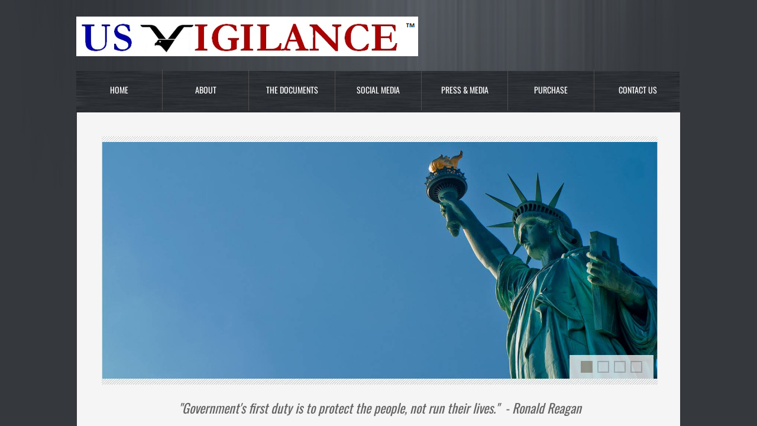

--- FILE ---
content_type: text/plain
request_url: https://www.google-analytics.com/j/collect?v=1&_v=j102&a=111784263&t=pageview&_s=1&dl=http%3A%2F%2Fwww.usvigilance.com%2F&ul=en-us%40posix&dt=Home&sr=1280x720&vp=1280x720&_u=IEBAAEABAAAAACAAI~&jid=1425934831&gjid=6033316&cid=245956930.1768997937&tid=UA-58281218-1&_gid=731513352.1768997937&_r=1&_slc=1&z=1664691903
body_size: -286
content:
2,cG-CS3KF6PH7M